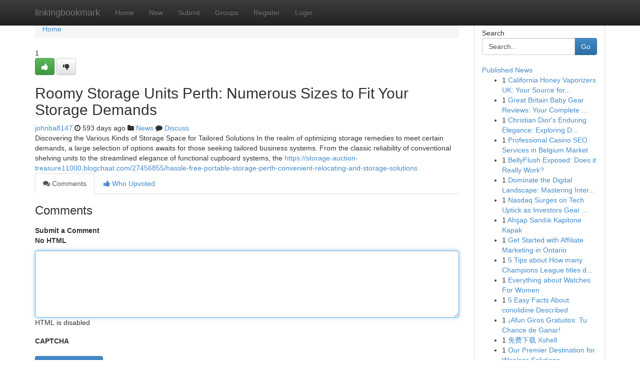

--- FILE ---
content_type: text/html; charset=UTF-8
request_url: https://linkingbookmark.com/story17195274/roomy-storage-units-perth-numerous-sizes-to-fit-your-storage-demands
body_size: 5171
content:
<!DOCTYPE html>
<html class="no-js" dir="ltr" xmlns="http://www.w3.org/1999/xhtml" xml:lang="en" lang="en"><head>

<meta http-equiv="Pragma" content="no-cache" />
<meta http-equiv="expires" content="0" />
<meta http-equiv="Content-Type" content="text/html; charset=UTF-8" />	
<title>Roomy Storage Units Perth: Numerous Sizes to Fit Your Storage Demands</title>
<link rel="alternate" type="application/rss+xml" title="linkingbookmark.com &raquo; Feeds 1" href="/rssfeeds.php?p=1" />
<link rel="alternate" type="application/rss+xml" title="linkingbookmark.com &raquo; Feeds 2" href="/rssfeeds.php?p=2" />
<link rel="alternate" type="application/rss+xml" title="linkingbookmark.com &raquo; Feeds 3" href="/rssfeeds.php?p=3" />
<link rel="alternate" type="application/rss+xml" title="linkingbookmark.com &raquo; Feeds 4" href="/rssfeeds.php?p=4" />
<link rel="alternate" type="application/rss+xml" title="linkingbookmark.com &raquo; Feeds 5" href="/rssfeeds.php?p=5" />
<link rel="alternate" type="application/rss+xml" title="linkingbookmark.com &raquo; Feeds 6" href="/rssfeeds.php?p=6" />
<link rel="alternate" type="application/rss+xml" title="linkingbookmark.com &raquo; Feeds 7" href="/rssfeeds.php?p=7" />
<link rel="alternate" type="application/rss+xml" title="linkingbookmark.com &raquo; Feeds 8" href="/rssfeeds.php?p=8" />
<link rel="alternate" type="application/rss+xml" title="linkingbookmark.com &raquo; Feeds 9" href="/rssfeeds.php?p=9" />
<link rel="alternate" type="application/rss+xml" title="linkingbookmark.com &raquo; Feeds 10" href="/rssfeeds.php?p=10" />
<meta name="google-site-verification" content="m5VOPfs2gQQcZXCcEfUKlnQfx72o45pLcOl4sIFzzMQ" /><meta name="Language" content="en-us" />
<meta name="viewport" content="width=device-width, initial-scale=1.0">
<meta name="generator" content="Kliqqi" />

          <link rel="stylesheet" type="text/css" href="//netdna.bootstrapcdn.com/bootstrap/3.2.0/css/bootstrap.min.css">
             <link rel="stylesheet" type="text/css" href="https://cdnjs.cloudflare.com/ajax/libs/twitter-bootstrap/3.2.0/css/bootstrap-theme.css">
                <link rel="stylesheet" type="text/css" href="https://cdnjs.cloudflare.com/ajax/libs/font-awesome/4.1.0/css/font-awesome.min.css">
<link rel="stylesheet" type="text/css" href="/templates/bootstrap/css/style.css" media="screen" />

                         <script type="text/javascript" src="https://cdnjs.cloudflare.com/ajax/libs/modernizr/2.6.1/modernizr.min.js"></script>
<script type="text/javascript" src="https://cdnjs.cloudflare.com/ajax/libs/jquery/1.7.2/jquery.min.js"></script>
<style></style>
<link rel="alternate" type="application/rss+xml" title="RSS 2.0" href="/rss"/>
<link rel="icon" href="/favicon.ico" type="image/x-icon"/>
</head>

<body dir="ltr">

<header role="banner" class="navbar navbar-inverse navbar-fixed-top custom_header">
<div class="container">
<div class="navbar-header">
<button data-target=".bs-navbar-collapse" data-toggle="collapse" type="button" class="navbar-toggle">
    <span class="sr-only">Toggle navigation</span>
    <span class="fa fa-ellipsis-v" style="color:white"></span>
</button>
<a class="navbar-brand" href="/">linkingbookmark</a>	
</div>
<span style="display: none;"><a href="/forum">forum</a></span>
<nav role="navigation" class="collapse navbar-collapse bs-navbar-collapse">
<ul class="nav navbar-nav">
<li ><a href="/">Home</a></li>
<li ><a href="/new">New</a></li>
<li ><a href="/submit">Submit</a></li>
                    
<li ><a href="/groups"><span>Groups</span></a></li>
<li ><a href="/register"><span>Register</span></a></li>
<li ><a data-toggle="modal" href="#loginModal">Login</a></li>
</ul>
	

</nav>
</div>
</header>
<!-- START CATEGORIES -->
<div class="subnav" id="categories">
<div class="container">
<ul class="nav nav-pills"><li class="category_item"><a  href="/">Home</a></li></ul>
</div>
</div>
<!-- END CATEGORIES -->
	
<div class="container">
	<section id="maincontent"><div class="row"><div class="col-md-9">

<ul class="breadcrumb">
	<li><a href="/">Home</a></li>
</ul>

<div itemscope itemtype="http://schema.org/Article" class="stories" id="xnews-17195274" >


<div class="story_data">
<div class="votebox votebox-published">

<div itemprop="aggregateRating" itemscope itemtype="http://schema.org/AggregateRating" class="vote">
	<div itemprop="ratingCount" class="votenumber">1</div>
<div id="xvote-3" class="votebutton">
<!-- Already Voted -->
<a class="btn btn-default btn-success linkVote_3" href="/login" title=""><i class="fa fa-white fa-thumbs-up"></i></a>
<!-- Bury It -->
<a class="btn btn-default linkVote_3" href="/login"  title="" ><i class="fa fa-thumbs-down"></i></a>


</div>
</div>
</div>
<div class="title" id="title-3">
<span itemprop="name">

<h2 id="list_title"><span>Roomy Storage Units Perth: Numerous Sizes to Fit Your Storage Demands</span></h2></span>	
<span class="subtext">

<span itemprop="author" itemscope itemtype="http://schema.org/Person">
<span itemprop="name">
<a href="/user/johnba8147" rel="nofollow">johnba8147</a> 
</span></span>
<i class="fa fa-clock-o"></i>
<span itemprop="datePublished">  593 days ago</span>

<script>
$(document).ready(function(){
    $("#list_title span").click(function(){
		window.open($("#siteurl").attr('href'), '', '');
    });
});
</script>

<i class="fa fa-folder"></i> 
<a href="/groups">News</a>

<span id="ls_comments_url-3">
	<i class="fa fa-comment"></i> <span id="linksummaryDiscuss"><a href="#discuss" class="comments">Discuss</a>&nbsp;</span>
</span> 





</div>
</div>
<span itemprop="articleBody">
<div class="storycontent">
	
<div class="news-body-text" id="ls_contents-3" dir="ltr">
Discovering the Various Kinds of Storage Space for Tailored Solutions In the realm of optimizing storage remedies to meet certain demands, a large selection of options awaits for those seeking tailored business systems. From the classic reliability of conventional shelving units to the streamlined elegance of functional cupboard systems, the <a id="siteurl" target="_blank" href="https://storage-auction-treasure11000.blogchaat.com/27456855/hassle-free-portable-storage-perth-convenient-relocating-and-storage-solutions">https://storage-auction-treasure11000.blogchaat.com/27456855/hassle-free-portable-storage-perth-convenient-relocating-and-storage-solutions</a><div class="clearboth"></div> 
</div>
</div><!-- /.storycontent -->
</span>
</div>

<ul class="nav nav-tabs" id="storytabs">
	<li class="active"><a data-toggle="tab" href="#comments"><i class="fa fa-comments"></i> Comments</a></li>
	<li><a data-toggle="tab" href="#who_voted"><i class="fa fa-thumbs-up"></i> Who Upvoted</a></li>
</ul>


<div id="tabbed" class="tab-content">

<div class="tab-pane fade active in" id="comments" >
<h3>Comments</h3>
<a name="comments" href="#comments"></a>
<ol class="media-list comment-list">

<a name="discuss"></a>
<form action="" method="post" id="thisform" name="mycomment_form">
<div class="form-horizontal">
<fieldset>
<div class="control-group">
<label for="fileInput" class="control-label">Submit a Comment</label>
<div class="controls">

<p class="help-inline"><strong>No HTML  </strong></p>
<textarea autofocus name="comment_content" id="comment_content" class="form-control comment-form" rows="6" /></textarea>
<p class="help-inline">HTML is disabled</p>
</div>
</div>


<script>
var ACPuzzleOptions = {
   theme :  "white",
   lang :  "en"
};
</script>

<div class="control-group">
	<label for="input01" class="control-label">CAPTCHA</label>
	<div class="controls">
	<div id="solvemedia_display">
	<script type="text/javascript" src="https://api.solvemedia.com/papi/challenge.script?k=1G9ho6tcbpytfUxJ0SlrSNt0MjjOB0l2"></script>

	<noscript>
	<iframe src="http://api.solvemedia.com/papi/challenge.noscript?k=1G9ho6tcbpytfUxJ0SlrSNt0MjjOB0l2" height="300" width="500" frameborder="0"></iframe><br/>
	<textarea name="adcopy_challenge" rows="3" cols="40"></textarea>
	<input type="hidden" name="adcopy_response" value="manual_challenge"/>
	</noscript>	
</div>
<br />
</div>
</div>

<div class="form-actions">
	<input type="hidden" name="process" value="newcomment" />
	<input type="hidden" name="randkey" value="75578554" />
	<input type="hidden" name="link_id" value="3" />
	<input type="hidden" name="user_id" value="2" />
	<input type="hidden" name="parrent_comment_id" value="0" />
	<input type="submit" name="submit" value="Submit Comment" class="btn btn-primary" />
	<a href="https://remove.backlinks.live" target="_blank" style="float:right; line-height: 32px;">Report Page</a>
</div>
</fieldset>
</div>
</form>
</ol>
</div>
	
<div class="tab-pane fade" id="who_voted">
<h3>Who Upvoted this Story</h3>
<div class="whovotedwrapper whoupvoted">
<ul>
<li>
<a href="/user/johnba8147" rel="nofollow" title="johnba8147" class="avatar-tooltip"><img src="/avatars/Avatar_100.png" alt="" align="top" title="" /></a>
</li>
</ul>
</div>
</div>
</div>
<!-- END CENTER CONTENT -->


</div>

<!-- START RIGHT COLUMN -->
<div class="col-md-3">
<div class="panel panel-default">
<div id="rightcol" class="panel-body">
<!-- START FIRST SIDEBAR -->

<!-- START SEARCH BOX -->
<script type="text/javascript">var some_search='Search..';</script>
<div class="search">
<div class="headline">
<div class="sectiontitle">Search</div>
</div>

<form action="/search" method="get" name="thisform-search" class="form-inline search-form" role="form" id="thisform-search" >

<div class="input-group">

<input type="text" class="form-control" tabindex="20" name="search" id="searchsite" value="Search.." onfocus="if(this.value == some_search) {this.value = '';}" onblur="if (this.value == '') {this.value = some_search;}"/>

<span class="input-group-btn">
<button type="submit" tabindex="21" class="btn btn-primary custom_nav_search_button" />Go</button>
</span>
</div>
</form>

<div style="clear:both;"></div>
<br />
</div>
<!-- END SEARCH BOX -->

<!-- START ABOUT BOX -->

	


<div class="headline">
<div class="sectiontitle"><a href="/">Published News</a></div>
</div>
<div class="boxcontent">
<ul class="sidebar-stories">

<li>
<span class="sidebar-vote-number">1</span>	<span class="sidebar-article"><a href="https://linkingbookmark.com/story20827470/california-honey-vaporizers-uk-your-source-for-high-quality-extracts" class="sidebar-title">California Honey Vaporizers UK: Your Source for...</a></span>
</li>
<li>
<span class="sidebar-vote-number">1</span>	<span class="sidebar-article"><a href="https://linkingbookmark.com/story20827469/great-britain-baby-gear-reviews-your-complete-buying-directory" class="sidebar-title">Great Britain Baby Gear Reviews: Your Complete ...</a></span>
</li>
<li>
<span class="sidebar-vote-number">1</span>	<span class="sidebar-article"><a href="https://linkingbookmark.com/story20827468/christian-dior-s-enduring-elegance-exploring-dior-19" class="sidebar-title">Christian Dior&#039;s Enduring Elegance: Exploring D...</a></span>
</li>
<li>
<span class="sidebar-vote-number">1</span>	<span class="sidebar-article"><a href="https://linkingbookmark.com/story20827467/professional-casino-seo-services-in-belgium-market" class="sidebar-title">Professional Casino SEO Services in Belgium Market</a></span>
</li>
<li>
<span class="sidebar-vote-number">1</span>	<span class="sidebar-article"><a href="https://linkingbookmark.com/story20827466/bellyflush-exposed-does-it-really-work" class="sidebar-title">BellyFlush Exposed: Does it Really Work? </a></span>
</li>
<li>
<span class="sidebar-vote-number">1</span>	<span class="sidebar-article"><a href="https://linkingbookmark.com/story20827465/dominate-the-digital-landscape-mastering-internet-marketing-strategies" class="sidebar-title">Dominate the Digital Landscape: Mastering Inter...</a></span>
</li>
<li>
<span class="sidebar-vote-number">1</span>	<span class="sidebar-article"><a href="https://linkingbookmark.com/story20827464/nasdaq-surges-on-tech-uptick-as-investors-gear-up-for-fed-decision" class="sidebar-title">Nasdaq Surges on Tech Uptick as Investors Gear ...</a></span>
</li>
<li>
<span class="sidebar-vote-number">1</span>	<span class="sidebar-article"><a href="https://linkingbookmark.com/story20827463/ahşap-sandık-kapitone-kapak" class="sidebar-title">Ahşap Sandık Kapitone Kapak</a></span>
</li>
<li>
<span class="sidebar-vote-number">1</span>	<span class="sidebar-article"><a href="https://linkingbookmark.com/story20827462/get-started-with-affiliate-marketing-in-ontario" class="sidebar-title">Get Started with Affiliate Marketing in Ontario</a></span>
</li>
<li>
<span class="sidebar-vote-number">1</span>	<span class="sidebar-article"><a href="https://linkingbookmark.com/story20827461/5-tips-about-how-many-champions-league-titles-does-manchester-city-have-you-can-use-today" class="sidebar-title">5 Tips about How many Champions League titles d...</a></span>
</li>
<li>
<span class="sidebar-vote-number">1</span>	<span class="sidebar-article"><a href="https://linkingbookmark.com/story20827460/everything-about-watches-for-women" class="sidebar-title">Everything about Watches For Women</a></span>
</li>
<li>
<span class="sidebar-vote-number">1</span>	<span class="sidebar-article"><a href="https://linkingbookmark.com/story20827459/5-easy-facts-about-conolidine-described" class="sidebar-title">5 Easy Facts About conolidine Described</a></span>
</li>
<li>
<span class="sidebar-vote-number">1</span>	<span class="sidebar-article"><a href="https://linkingbookmark.com/story20827458/afun-giros-gratuitos-tu-chance-de-ganar" class="sidebar-title">&iexcl;Afun Giros Gratuitos: Tu Chance de Ganar!</a></span>
</li>
<li>
<span class="sidebar-vote-number">1</span>	<span class="sidebar-article"><a href="https://linkingbookmark.com/story20827457/免费下载-xshell" class="sidebar-title">免费下载 Xshell</a></span>
</li>
<li>
<span class="sidebar-vote-number">1</span>	<span class="sidebar-article"><a href="https://linkingbookmark.com/story20827456/our-premier-destination-for-wireless-solutions" class="sidebar-title">Our Premier Destination for Wireless Solutions </a></span>
</li>

</ul>
</div>

<!-- END SECOND SIDEBAR -->
</div>
</div>
</div>
<!-- END RIGHT COLUMN -->
</div></section>
<hr>

<!--googleoff: all-->
<footer class="footer">
<div id="footer">
<span class="subtext"> Copyright &copy; 2026 | <a href="/search">Advanced Search</a> 
| <a href="/">Live</a>
| <a href="/">Tag Cloud</a>
| <a href="/">Top Users</a>
| Made with <a href="#" rel="nofollow" target="_blank">Kliqqi CMS</a> 
| <a href="/rssfeeds.php?p=1">All RSS Feeds</a> 
</span>
</div>
</footer>
<!--googleon: all-->


</div>
	
<!-- START UP/DOWN VOTING JAVASCRIPT -->
	
<script>
var my_base_url='http://linkingbookmark.com';
var my_kliqqi_base='';
var anonymous_vote = false;
var Voting_Method = '1';
var KLIQQI_Visual_Vote_Cast = "Voted";
var KLIQQI_Visual_Vote_Report = "Buried";
var KLIQQI_Visual_Vote_For_It = "Vote";
var KLIQQI_Visual_Comment_ThankYou_Rating = "Thank you for rating this comment.";


</script>
<!-- END UP/DOWN VOTING JAVASCRIPT -->


<script type="text/javascript" src="https://cdnjs.cloudflare.com/ajax/libs/jqueryui/1.8.23/jquery-ui.min.js"></script>
<link href="https://cdnjs.cloudflare.com/ajax/libs/jqueryui/1.8.23/themes/base/jquery-ui.css" media="all" rel="stylesheet" type="text/css" />




             <script type="text/javascript" src="https://cdnjs.cloudflare.com/ajax/libs/twitter-bootstrap/3.2.0/js/bootstrap.min.js"></script>

<!-- Login Modal -->
<div class="modal fade" id="loginModal" tabindex="-1" role="dialog">
<div class="modal-dialog">
<div class="modal-content">
<div class="modal-header">
<button type="button" class="close" data-dismiss="modal" aria-hidden="true">&times;</button>
<h4 class="modal-title">Login</h4>
</div>
<div class="modal-body">
<div class="control-group">
<form id="signin" action="/login?return=/story17195274/roomy-storage-units-perth-numerous-sizes-to-fit-your-storage-demands" method="post">

<div style="login_modal_username">
	<label for="username">Username/Email</label><input id="username" name="username" class="form-control" value="" title="username" tabindex="1" type="text">
</div>
<div class="login_modal_password">
	<label for="password">Password</label><input id="password" name="password" class="form-control" value="" title="password" tabindex="2" type="password">
</div>
<div class="login_modal_remember">
<div class="login_modal_remember_checkbox">
	<input id="remember" style="float:left;margin-right:5px;" name="persistent" value="1" tabindex="3" type="checkbox">
</div>
<div class="login_modal_remember_label">
	<label for="remember" style="">Remember</label>
</div>
<div style="clear:both;"></div>
</div>
<div class="login_modal_login">
	<input type="hidden" name="processlogin" value="1"/>
	<input type="hidden" name="return" value=""/>
	<input class="btn btn-primary col-md-12" id="signin_submit" value="Sign In" tabindex="4" type="submit">
</div>
    
<hr class="soften" id="login_modal_spacer" />
	<div class="login_modal_forgot"><a class="btn btn-default col-md-12" id="forgot_password_link" href="/login">Forgotten Password?</a></div>
	<div class="clearboth"></div>
</form>
</div>
</div>
</div>
</div>
</div>

<script>$('.avatar-tooltip').tooltip()</script>
<script defer src="https://static.cloudflareinsights.com/beacon.min.js/vcd15cbe7772f49c399c6a5babf22c1241717689176015" integrity="sha512-ZpsOmlRQV6y907TI0dKBHq9Md29nnaEIPlkf84rnaERnq6zvWvPUqr2ft8M1aS28oN72PdrCzSjY4U6VaAw1EQ==" data-cf-beacon='{"version":"2024.11.0","token":"d30a35b7bd744fdd8cd5c6161dc800cc","r":1,"server_timing":{"name":{"cfCacheStatus":true,"cfEdge":true,"cfExtPri":true,"cfL4":true,"cfOrigin":true,"cfSpeedBrain":true},"location_startswith":null}}' crossorigin="anonymous"></script>
</body>
</html>
